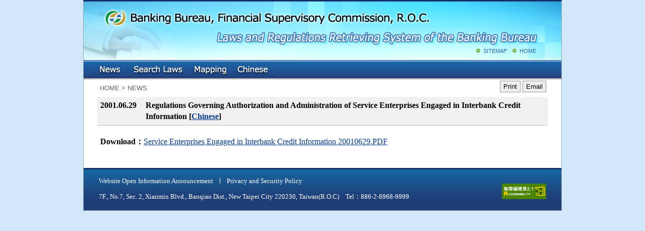

--- FILE ---
content_type: text/html; charset=utf-8
request_url: https://law.banking.gov.tw/Eng/EngContent.aspx?msgid=95
body_size: 5869
content:


<!DOCTYPE html>

<html xmlns="http://www.w3.org/1999/xhtml" lang="en">
<head><meta http-equiv="Content-Type" content="text/html;&#32;charset=utf-8" /><meta http-equiv="X-UA-Compatible" content="IE=edge" /><title>
	Laws and Regulations Retrieving System of the Banking Bureau - News
</title><meta name="Accessible_website" content="&#26412;&#32178;&#31449;&#36890;&#36942;A+&#31561;&#32026;&#28961;&#38556;&#31001;&#32178;&#38913;&#27298;&#28204;" /><meta http-equiv="cache-control" content="no-cache" /><link href="favicon.png" rel="icon" type="image/png" /><link href="css/reset.css" rel="stylesheet" type="text/css" /><link href="css/layout.css" rel="stylesheet" type="text/css" /><link href="css/base.css" rel="stylesheet" type="text/css" />
    <script src="/js/jquery-3.6.1.min.js"></script>
    <NOSCRIPT>I am sorry, your browser does not support JavaScript, it will not be the proper use of the functions of the system</NOSCRIPT>
    </head>
<body>
    <form method="post" action="./EngContent.aspx?msgid=95" id="form1">
<div class="aspNetHidden">
<input type="hidden" name="__VIEWSTATE" id="__VIEWSTATE" value="XcEyhSW66Uw3Ho7p4kk/u3OPI8XzjGkSqwn+07UK63wP7V3+AtWcNWSF5uVuhkKKa/CV3lohx8dpK0VnnEM2ZIyGkguSzuu+rN5/nwODC6Q=" />
</div>

<div class="aspNetHidden">

	<input type="hidden" name="__VIEWSTATEGENERATOR" id="__VIEWSTATEGENERATOR" value="5A06B2A8" />
</div>
	<a href="#content" class="sr-only sr-only-focusable">Goto Main Content</a>
    <div id="main">
        <div id="header">
            <div class="header-img">
				<h1><a class="logo" href="/Eng/default.aspx" target="_self" title="Laws and Regulations Retrieving System of the Banking Bureau">Banking Bureau, Financial Supervisory Commission, R.O.C.: Laws and Regulations Retrieving System of the Banking Bureau</a></h1>
                <!-- 上方次選單 -->
                <div class="header-menu">
                    <ul>
                        <li><a href="/Eng/sitemap.aspx" title="SITEMAP">SITEMAP</a></li>
                        <li><a href="http://www.banking.gov.tw" target="_self" title="HOME">HOME</a></li>
                    </ul>
                </div>
            </div>
            <!-- 主選單 -->        
            <span class="main-menu">        
        	    <ul><span class="Accesskey"><a href="#" accesskey="U" title="At the top of links(Alt+U)">:::</a></span>
        		    <li class="menuNews"><a href="/Eng/Default.aspx" title="NEWS" id="menuNews">NEWS</a></li>
                    <li class="menuSearch"><a href="/Eng/FLAW/FLAWQRY01.aspx" title="Search Laws" id="menuSearch">Search Laws</a></li>
                    <li class="menuMapping"><a href="/Eng/Mapping.aspx" title="Mapping" id="menuMapping">Mapping</a></li>
                    <li class="menuChinese"><a href="/Chi/Default.aspx" title="Chinese">Chinese</a></li>
                </ul>
            </span>
        </div>
		<div id="content">
        
<!-- 目前位置開始 -->
<div id="main-path">
    <ul><span class="Accesskey"><a href="#" accesskey="C" title="內容區(Alt+C)">:::</a></span>
        <li>HOME > NEWS</li>
    </ul>
</div>

<div class="BtnBar">
    <a id="btnPrint" class="btn" title="Print(this&#32;will&#32;open&#32;new&#32;window)" href="printEngContent.aspx?msgid=95" target="_blank">Print</a>
    <a id="btnSendMail" class="btn" title="Email(this&#32;will&#32;open&#32;new&#32;window)" href="SendToFriend.aspx?type=news&amp;dataid=95">Email</a>
<script>
    $(function () {
        $("#btnSendMail").on("click keypress", function (e) {
            e.preventDefault();
            window.open($(this).attr("href"), 'Email', 'width=600,height=300');
        });
    });
</script>
</div>
<!-- 內容開始 -->    
<div id="Law-Container">
    <div id="Law-Content">
        <table width="100%" id="news1">
            <tr class="title"> 
                <td width="10%" align="center" valign="top" nowrap="nowrap">2001.06.29</td>
                <td width="90%" align="left" valign="top">
                    Regulations Governing Authorization and Administration of Service Enterprises Engaged in Interbank Credit Information
                    [<a href="ChiContent.aspx?msgid=95" title="Chinese Version">Chinese</a>]
                </td>
            </tr>
        </table>
        <div class="ContentArea">
            
            <table id="news2">     
                    <tr><th width="10%" valign="top" nowrap="nowrap">Download：</th>
                    <td valign="top"><a href='downloadfiles.ashx?MsgId=95&FileId=1'>Service Enterprises Engaged in Interbank Credit Information 20010629.PDF</a><br /></td></tr></table> 
            
        </div>
    </div>
</div>

		</div>
        <!-- 底部開始 -->
        <div id="clear"></div>
	    <div id="footer">
			<ul class="rights">
				<li><a href="https://www.banking.gov.tw/en/main.jsp?websitelink=artsublink.jsp&dataserno=201104250001&mtitle=Privacy%20and%20Security%20Policy" target="_blank" title="Website Open Information Announcement（open new window）">Website Open Information Announcement</a></li>
				<li><a href="https://www.banking.gov.tw/en/main.jsp?websitelink=artsublink.jsp&dataserno=201104250001&mtitle=Privacy%20and%20Security%20Policy" target="_blank" title="Privacy and Security Policy（open new window）">Privacy and Security Policy</a></li>
			</ul>
			<div class="footer-info">
				7F., No.7, Sec. 2, Xianmin Blvd., Banqiao Dist., New Taipei City 220230, Taiwan(R.O.C)　Tel：886-2-8968-9999
			</div>
			<a href="https://accessibility.moda.gov.tw/Applications/Detail?category=20250204090513" title="accessible website" class="aaa">accessible website level A</a>
            </div>
		</div>
    </div>
    </form>
</body>
</html>
<script src="/js/Common.js"></script>


--- FILE ---
content_type: text/css
request_url: https://law.banking.gov.tw/Eng/css/layout.css
body_size: 6857
content:
@charset "utf-8";
a:focus, INPUT:focus, select:focus, Input[type='checkbox']:focus{outline: dotted #fa8484 !important;}
body {
	background: #d0e8fa;
	text-align: center;
	font-family:"Arial, Helvetica, sans-serif, 細明體";
	font-size: 1em;
	word-wrap: break-word;
}
body.TextHelp{
	background:#ffffff !important;
}
body.bgMonth {
	background:#d1eaee !important;
}

.link_menu {display: none;}

.sr-only {
  position: absolute;
  width: 1px;
  height: 1px;
  padding: 0;
  margin: -1px;
  overflow: hidden;
  clip: rect(0, 0, 0, 0);
  border: 0;
}
.sr-only-focusable:active,
.sr-only-focusable:focus {
  position: static;
  width: auto;
  height: auto;
  margin: 0;
  overflow: visible;
  clip: auto;
}

/* -- 頭部LOGO --*/
#main{
	width: 948px;
	margin: 0px auto;
	padding: 0px;
	text-align: left;
	background: #fff;
	border-left:#9ba4b6 1px solid;
	border-right:#9ba4b6 1px solid;
	border-bottom:#9ba4b6 1px solid;
}
#header{
	height: 162px;
	width:100%;
	margin: 0px;
	padding: 0px;
	position: relative;
}

/* -- 頭部 上方次選單 --*/
#header .header-menu{
	height: 36px;
	width: 428px;
	display: block;
    float: right;
	font-family:Verdana, Geneva, sans-serif;
	margin-top:80px;
}
#header .header-menu ul{
	height: 36px;
	display:block;
	line-height: 36px;
	margin: 0px;
	padding: 0px;
	font-size:70%;
	position: absolute;
	right:50px;
}

#header .header-menu ul li{
	display: inline;
	float: left;
	background: url(../Images/icon_arrow01.gif) no-repeat 0 13px;
	padding-left:15px;
	margin-left:10px;
}

#header .header-menu a:link, #header .header-menu a:visited{
	text-decoration: none;
	color:#2e61b2;
}

#header .header-menu a:hover{
	line-height: 36px;
	height: 36px;
	color: #C00;
}

/* -- 頭部 主選單 --*/
#header .main-menu{
	clear:both;
	height: 40px;
	width:100%;
	display:block;
	background:url(../Images/menu_bg.jpg) repeat-x left top;
	position: relative;
}
#header .main-menu ul{
	line-height:0;
	list-style-image:none;
	list-style-position:outside;
	list-style-type:none;
	padding:0;
	position: absolute;
	margin: 0px;
	left: 10px;
	top: 0px;
}

#header .main-menu ul li{
	float:left;
	margin: 0px;
	padding: 0px;
}

#header .main-menu ul li a{
	height: 40px;
	display:block;
	float:left;
	text-decoration:none;
	text-indent: -1000em;
	font-size:0;
}

#header .main-menu .Accesskey{
	float: left;
	color: #1f5c9e;
	text-decoration: none;
	width: 10px;
	padding-top: 10px;
}
#header .main-menu .Accesskey a:link, #header .main-menu .Accesskey a:visited, #header .main-menu .Accesskey a:hover{
	float: left;
	color: #1f5c9e;
	text-decoration: none;
	width: 10px;
	padding-top: 10px;
}

#header .main-menu .menuNews a{width:68px; height:40px; background:url(../Images/eng_menu_news.jpg) left top;}
#header .main-menu .menuSearch a{width:120px; height:40px; background:url(../Images/eng_menu_searchlaws.jpg) left top;}
#header .main-menu .menuMapping a{width:86px; height:40px; background:url(../Images/eng_menu_mapping.jpg) left top;}
#header .main-menu .menuChinese a{width:86px; height:40px; background:url(../Images/eng_menu_chinese.jpg) left top;}

#header .main-menu .menuNews a:hover,
#header .main-menu .menuSearch a:hover,
#header .main-menu .menuMapping a:hover,
#header .main-menu .menuChinese a:hover{ background-position:bottom;}

#header .main-menu .menuNews a.menucurrent,
#header .main-menu .menuSearch a.menucurrent,
#header .main-menu .menuMapping a.menucurrent,
#header .main-menu .menuChinese a.menucurrent{ background-position:bottom;}

/* -- 頭部 主圖 外部版 --*/
#header .header-img{
	clear:both;
	height:114px;
	width:948px;
	margin-left:-1px;
	_margin-left:0px; /* ie6 */
	display: block;
	border-top:#14316b 3px solid;
	border-left:#9ba4b6 1px solid;
	_border-left:none; /* ie6 */
	border-right:#9ba4b6 1px solid;
	_border-right:none; /* ie6 */
	background:url(../Images/header_img_eng.jpg) no-repeat left top;
}
#header .header-img .logo{
	color:#fff;
	font-size:1.7em;
	line-height:120%;
	position:absolute;
	top:10px;
	left:20px;
	text-indent:-999em;
	font-size:0;
	cursor:pointer;
	width:900px;
	height:80px;
}

/*--- 目前位置 --*/
#main-path{
	color:#64645b;
	font-size:0.8125em;
	padding:5px 0;
	margin-left:20px;
	font-family:Verdana, Geneva, sans-serif;
    width:70%;
	float:left;
}
#main-path .Accesskey{
	float:left;
	margin:0;
	padding:0;
}
#main-path .Accesskey a:link,#main-path .Accesskey a:visited, #main-path .Accesskey a:hover{
	float:left;
	margin:0;
	padding:0;
	color:#fff;
	text-decoration:none;
}

/*--- 標題  --*/
#main-title{
	margin-left:30px;
	padding: 0px;
	height: 40px;
	line-height: 40px;
	color: #114e9e;
	font-size:120%;
	font-weight: bold;
	font-family:Verdana, Geneva, sans-serif;
}

/*--- 訊息區塊 --*/
#main-Message{
	clear:both;
	width:894px;
	margin:auto;
	padding-bottom:0px;
	+padding-bottom:0px; /* ie7 */
	_padding-bottom:0px; /* ie6 */
	background:url(../Images/submenu_bg_bottom.png) no-repeat left bottom;
	color:#2f8bc1;
	font-family:Verdana, Geneva, sans-serif;
}
#main-Message .main-Message-top{
	clear:both;
	padding:8px 17px;
	margin-bottom:0px;
	+margin-bottom:0px; /* ie7 */
	_margin-bottom:0px; /* ie6 */
	background:url(../Images/submenu_bg_top.png) no-repeat left top;
	text-align:center;
}

#main-Message .main-Message-top a:link, #main-Message .main-Message-top a:visited{
	color:#2f8bc1;
	text-decoration:underline;
}

#main-Message .main-Message-top a:hover{
	color:#1d7e3b;
	text-decoration:none;
}

/*--  中間全部內容  ----*/
#Law-Container{
	margin: 0px;
	padding: 0px;
    clear:both;
}

/*--  中間內容  ----*/
#main #Law-Container #Law-Content {
	width: 894px;
	padding: 5px 0px 20px 0px;
	margin: auto;
}

/*---  底部  ---*/
#footer{
	clear:both;
	background:#1f3d76 url(../Images/footer_bg.jpg) repeat-x left top;
	padding:20px 30px 16px 30px;
	font-family:"微軟正黑體";
	font-size:0.8125em;
	color:#fff;
	position:relative;
}
#footer .rights{text-align:center; margin-bottom:2em;}
#footer .rights li{float:left; padding:0 1em; border-right:1px solid #fff; line-height:0.85em;}
#footer .rights li a{color:#fff; text-decoration:none;}
#footer .rights li a:hover{color:#FF0;}
#footer .rights li:first-child {margin-left:-1em;}
#footer .rights li:last-child {border-right: none;}
#footer .footer-info{clear:left; line-height:170%;}
#footer .countno {position:absolute; top:20px; right:30px; font-size:115% !important;}
#footer .aaa{position:absolute; bottom:22px; right:30px; width:88px; height:31px; background: url(../images/A.png) no-repeat left top; text-indent: -9999em; cursor: pointer; font-size:0;}


--- FILE ---
content_type: text/css
request_url: https://law.banking.gov.tw/Eng/css/base.css
body_size: 19601
content:
@charset "utf-8";

a:link {color:#053b8c;}
a:visited {color:#7a0076;}
a:hover { color:#FC0000;}
a:active {color:#FF0000;}

/* 解決IE8 游標定位問題2012.11.15 */ 
a:focus { outline: thin dotted invert;}

/* 超連結無底線 */
.noline a:link, .noline a:visited, .noline a:hover, noline a:active{text-decoration:none;}

img {border:0;}
img.file{padding:3px 1px 0px 1px;}

.link_menu {display: none;}
#title1{font-size: 80%; text-align: center; line-height:200%}

/* 按鈕區 */
.BtnBar{ text-align:right; padding:0px 30px 0px 0px; float:right;}
.SubmitBar{ text-align:center; padding:15px;}
.SubmitBar img{padding:0px 7px;}

/* 頁碼區 */
.PageBar{ clear:both; width:100%; float:left; margin:8px auto; font-size:0.8125em; font-family:Verdana, Geneva, sans-serif, "微軟正黑體"; color:#053b8c;}
.PageBar .total-page{float:left; padding:0 10px;}
.PageBar .pre-page{float:right; text-align:right; padding:0 10px 0 0; background:url(../Images/icon_page_left.gif) no-repeat left 3px;}
.PageBar .pre-page span{ padding:0 20px; background:url(../Images/icon_page_right.gif) no-repeat right 3px;}
.PageBar .pre-page a{text-decoration:none;}
.PageBar .pre-page a:link, .PageBar .pre-page a:visited{color:#053b8c;}
.PageBar .pre-page a:hover{color:#fd5920;}

/* 網站地圖區 */
.Area{clear:both; width:80%; margin:auto;padding:6px; line-height:2em;}
.Area .link_set {font-family: Arial, Helvetica, sans-serif;}
.Area .link_menu {display: none;}
.Area .h3 { color:#990000; font-family:Arial, Helvetica, sans-serif; font-weight:bold; font-size:1.17em;}
.Area .h4 { color:#336600; font-family:Arial, Helvetica, sans-serif; font-weight:bold; margin-top:1.5em;}
.Area DD{ margin-left:1em;}

/* 搜尋區 */
.SearchBar{	padding:0px 6px;line-height:180%;width:100%;}

/* 查詢選項按鈕區 */
#qryMenuBar{
	width:100%;
	padding:20px 0px;
	text-align:center;
	margin:auto;
}

/* 最新訊息內容 大標題  */
#LawTitle{ font-weight:bold; padding:6px; background-color:#f0f0f0;border-bottom:#c0baa8 1px solid; line-height:150%;}

/* 最新訊息內容 內文區 */
.ContentArea{ padding:20px 6px; line-height:1.5em;}
/* 最新訊息內容 條文內容區 */
.ContentArea-law{ width:700px; margin:auto; line-height:2em; padding:10px 0;}
/*h1{ font-size:100%; font-weight:bold;} /* 編 */
/*h2{ font-size:100%; font-weight:bold; text-indent:1em;} /* 章 */
/*h3{ font-size:100%; font-weight:bold; text-indent:2em;} /* 節 */
h4{ font-size:100%; font-weight:bold;/* text-indent:3em;*/} /* 款 */
h5{ font-size:100%; font-weight:bold; /*text-indent:4em;*/} /* 目 */
/*h6{ font-size:100%; font-weight:normal;} /* 條 */
/*h6 a, h6 a:visited{ font-size:100%; font-weight:normal;} /* 條 */
pre{font-family:"細明體"; font-size:100%; padding-bottom:0.3em;}

/* 輸入欄位 */
INPUT.text{	border:#8cb0cf 1px solid;font-size:1em;}
INPUT.btn{
	background:#FFF url(../Images/btn_bg.jpg) repeat-x left bottom;
	border:#68add5 1px solid;
	font-size:1em;
	color:#1e64ce;
	margin:0px 3px;
	cursor:pointer;
    font-family:Arial, Helvetica, sans-serif;
}
.btn-help{
	background:#FFF url(../Images/btn_bg.jpg) repeat-x left bottom;
	border:#68add5 1px solid !important;
	font-size:1em;
	color:#1e64ce !important;
	margin:0px 3px;
	cursor:pointer;
	padding:1px 6px;
	text-decoration:none;
}

/* 立法理由 */
.reason{margin:auto; text-align:center; padding:20px 0 0 0;}

/* 相關實務見解 */
.tab-qry-result{padding:6px; background:#DFF0FD; border-bottom:#9CF 1px solid;}

/* 說明文字 */
.subject-memo{color:#a23104; padding:5px 16px; line-height:150%;}
.text-memo{color:#a23104; font-size:0.9375em; line-height:150%; font-family:Verdana, Geneva, sans-serif, "微軟正黑體";}
.data-memo{padding:0; margin:60px auto; text-align:center; font-weight:bold; color:#F00; font-family:Verdana, Geneva, sans-serif, "微軟正黑體";}
.home-memo{font-size:0.8125em; padding:5px 30px 0px 0px; color:#666; font-family:Verdana, Geneva, sans-serif, "微軟正黑體"; float:right;}

.necessary{color:#901725;} /* 註解(暗紅) */

.highlight {color:#FF0000;} /* 訊息、關鍵字(亮紅) */
.highlight a:link{color:#053b8c; text-decoration:underline;}
.highlight a:hover{color:#053b8c; text-decoration:underline;}
.highlight a:visited{color:#660099; text-decoration:underline;}

.x_highlight {color:#FF0000;} /* 訊息、關鍵字(亮紅) */
.x_highlight a:link{color:#053b8c; text-decoration:underline;}
.x_highlight a:hover{color:#053b8c; text-decoration:underline;}
.x_highlight a:visited{color:#660099; text-decoration:underline;}

.highlight2 {color:#429f00;} /* 訊息、關鍵字(綠) */
.highlight2 a:link{color:#429f00; text-decoration:underline;}
.highlight2 a:hover{color:#429f00; text-decoration:underline;}
.highlight2 a:visited{color:#429f00; text-decoration:underline;}

.highlight3 {color:#CC6600;} /* 訊息、關鍵字(橘) */
.highlight3 a:link{color:#CC6600; text-decoration:underline;}
.highlight3 a:hover{color:#CC6600; text-decoration:underline;}
.highlight3 a:visited{color:#CC6600; text-decoration:underline;}

/*--- 清除 --- */
#clear{clear: both;}
	
/* clearfix 解決div撐開問題 */
.clearfix:after {content: ".";display: block;height: 0;clear: both;visibility: hidden;}
.clearfix {display: inline-block;} 
* html .clearfix {height: 1%;}

/*TABLE#news { WIDTH: 100%; border-collapse:collapse; font-size: 80%; }
TABLE#news CAPTION {BACKGROUND: #6699CC; color:#FFFFFF; font-weight:normal;}
TABLE#news TH {BACKGROUND: #FFFFFF; font-weight:normal; line-height:160%;}
TABLE#news TD {line-height:160%;}*/

/* 表格 最新訊息 法規查詢 項目內容*/
TABLE#news1 {WIDTH: 100%; border-collapse:collapse; background:#fffddd;}
/*TABLE#news1 CAPTION{background: #f0e8d1; text-align:left; line-height:140%;}*/
TABLE#news1 TR.title{padding:6px; background-color:#f0f0f0; line-height:150%;}
TABLE#news1 TR.title TH{font-weight:bold; border-bottom:#c0baa8 1px solid!important;}
TABLE#news1 TR.title TD{font-weight:bold; border-bottom:#c0baa8 1px solid!important;}
TABLE#news1 TH {text-align:right; vertical-align:top; font-weight:normal; line-height:140%;border-bottom:#e7e0cd 1px solid; padding:6px;}
TABLE#news1 TD {text-align:left; vertical-align:top; line-height:140%; border-bottom:#e7e0cd 1px solid;padding:6px;}

/*表格 歷史訊息查詢 */
TABLE#news3 { clear:both; WIDTH: 100%; border-collapse:collapse;}
/*TABLE#news3 CAPTION {BACKGROUND: #6699CC; color:#D1EAEE; font-weight:normal;}*/
TABLE#news3 TH {
	COLOR: #FFFFFF;
	font-weight:normal;
	line-height:160%;
	BORDER-RIGHT: #006699 0px solid; 
	BORDER-TOP: #006699 0px solid; 
	BORDER-LEFT: #006699 0px solid; 	
	BORDER-BOTTOM: #006699 0px solid;
	BACKGROUND: #006699;
	padding:2px 6px;
}
/*TABLE#news3 TR {
	BORDER-RIGHT:#006699 1px solid;
	BORDER-TOP: #006699 1px solid;
	BORDER-LEFT: #006699 1px solid;
	BORDER-BOTTOM: #006699 1px solid;
}*/
TABLE#news3 TD { line-height:160%;
	BORDER-RIGHT:#006699 1px solid;
	BORDER-TOP: #006699 1px solid;
	BORDER-LEFT: #006699 1px solid;
	BORDER-BOTTOM: #006699 1px solid;
	padding:6px;
}

/*TABLE#news4 {background: #B1E0DB; text-align:left; line-height:140%; WIDTH: 100%; border-collapse:collapse;font-size: 80%;}*/

TABLE#Enews {WIDTH: 100%; border-collapse:collapse; font-size: 80%;}
TABLE#Enews CAPTION {BACKGROUND: #6699CC; color:#D1EAEE; font-weight:normal;}
TABLE#Enews TH {BACKGROUND: #FFFFFF; color:#006600; font-weight:normal; line-height:140%;}
TABLE#Enews TR {color:#053b8c; line-height:140%;}
TABLE#Enews TD {color:#053b8c; line-height:140%;}

TABLE#Enews1 {WIDTH: 100%; border-collapse:collapse; font-size: 80%;}
TABLE#Enews1 CAPTION { color: #FFFFFF; background:#84A246;}
TABLE#Enews1 TH {background: #e8f5d3; text-align:left; line-height:140%;}
TABLE#Enews1 TR {text-align:left; background:#D1EAEE; line-height:140%;}
TABLE#Enews1 TD {text-align:left; background:#D1EAEE; line-height:140%;}

/* 表格 司法判解查詢 行政函釋查詢 整合查詢 法規查詢 */
TABLE#qry {WIDTH: 70%; border-collapse:collapse; font-size: 80%;}
TABLE#qry CAPTION {color:#006699}
TABLE#qry TH {BACKGROUND: #B9D9E8; font-weight:normal; line-height:140%;
	BORDER-RIGHT: #006699 1px solid; 
	BORDER-TOP: #006699 1px solid; 
	BORDER-LEFT: #006699 1px solid; 
	BORDER-BOTTOM: #006699 1px solid;	
}
TABLE#qry TR { line-height:140%;
	BORDER-RIGHT:#006699 1px solid;
	BORDER-TOP: #006699 1px solid;
	BORDER-LEFT: #006699 1px solid;
	BORDER-BOTTOM: #006699 1px solid;
}
TABLE#qry TD { line-height:140%;
	BORDER-RIGHT:#006699 1px solid;
	BORDER-TOP: #006699 1px solid;
	BORDER-LEFT: #006699 1px solid;
	BORDER-BOTTOM: #006699 1px solid;
}

/*TABLE#qry1 {background: #e8f5d3; WIDTH: 100%; border-collapse:collapse; font-size:80%;}
TABLE#qry1 CAPTION{background: #84A246; text-align:left;color:#FFFFFF;}
TABLE#qry1 TH {text-align:left; font-weight:normal; line-height:140%;}
TABLE#qry1 TR {text-align:left; line-height:140%;}
TABLE#qry1 TD {text-align:left; line-height:140%;}*/

/*TABLE#finqry1 {background: #C6DFEC; WIDTH: 100%; font-size:80%;}
TABLE#finqry1 CAPTION{background: #9999CC; text-align:left;color: #E7F0F8;}
TABLE#finqry1 TH {text-align:right; line-height:140%;}
TABLE#finqry1 TR {text-align:left; line-height:140%;}
TABLE#finqry1 TD {text-align:left; line-height:140%;}*/

/* 表格 法規查詢 法規名稱 相關圖表 */
TABLE#dat01 {background: #e8f5d3; WIDTH: 100%; border-collapse:collapse; font-size:80%;}
TABLE#dat01 CAPTION { color: #FFFFFF; background:#84A246;}
TABLE#dat01 TH {background:#C8DCA9; text-align:right; font-weight:normal; line-height:140%;
	 BORDER-RIGHT: #e8f5d3 1px solid; 
	 BORDER-TOP: #e8f5d3 1px solid; 
	 BORDER-LEFT: #e8f5d3 1px solid; 
	 BORDER-BOTTOM: #e8f5d3 1px solid;
}
TABLE#dat01 TR {background:#D7ECB7; text-align:left;
	BORDER-RIGHT: #e8f5d3 1px solid;
	BORDER-TOP: #e8f5d3 1px solid; 
	BORDER-LEFT: #e8f5d3 1px solid; 
	BORDER-BOTTOM: #e8f5d3 1px solid;
}
TABLE#dat01 TD {text-align:left;  line-height:140%;
	BORDER-RIGHT: #e8f5d3 1px solid; 
	BORDER-TOP: #e8f5d3 1px solid; 
	BORDER-LEFT: #e8f5d3 1px solid; 
	BORDER-BOTTOM: #e8f5d3 1px solid;
}

/* 表格 條文內容 查詢結果 相關法條 所有條文 法規編章節 條文檢索 附屬法規 法規沿革 條號查詢 最新修正條文 */
TABLE#dat02 { clear:both; WIDTH: 100%; border-collapse:collapse;}
TABLE#dat02 CAPTION { padding:6px; text-align:left; color:#39F;}
TABLE#dat02 TH {line-height:140%; padding:6px;}
TABLE#dat02 TD {line-height:140%; padding:6px;}
TABLE#dat02 TD.txt-ch{padding:3px 0; background:#fffddd;border:#e7e0cd 1px dotted;}
TABLE.datLAW { clear:both; WIDTH: 100%; border-collapse:collapse;}
TABLE.datLAW CAPTION { padding:6px; text-align:left; color:#39F;}
TABLE.datLAW2 TH {line-height:140%; padding:6px;}
TABLE.datLAW TD {line-height:140%; padding:6px;}
TABLE.datLAW TD.txt-ch{padding:3px 0; background:#fffddd;border:#e7e0cd 1px dotted;}
.h4dat02 {padding:0px 6px; text-align:left; color:#39F; font-weight:normal; font-size:1em;}
.h5txt-ch{padding:0; background:#fffddd;border:#e7e0cd 1px dotted; text-align:left; font-weight:bold;}

TABLE#dat03 {color: #FFFFFF; background:#84A246;WIDTH: 100%; border-collapse:collapse; font-size:80%; text-align:center;}

/*TABLE#Edat02 {background: #e8f5d3; WIDTH: 100%; border-collapse:collapse; font-size: 80%;}
TABLE#Edat02 CAPTION { color: #FFFFFF; background:#84A246;}
TABLE#Edat02 TH {font-weight:normal; line-height:140%;}
TABLE#Edat02 TD {line-height:140%;}*/

TABLE#month01 {WIDTH: 100%; border-collapse:collapse; padding:0 5px;}
TABLE#month01 CAPTION {background: #EEF7B3; text-align:left; line-height:140%;}
TABLE#month01 TH {
	background-color:#f0e8d1;
	border-bottom:#dac895 1px solid;
	padding:2px 10px;
	color:#b97101;
	text-align:left;
}
TABLE#month01 TD {
	padding:6px 6px;
	line-height:140%;
	text-align:left;
	vertical-align:top;
}
TABLE#month01 .Accesskey{
	margin:0;
	padding:0;
}
TABLE#month01 .Accesskey a:link,TABLE#month01 .Accesskey a:visited, TABLE#month01 .Accesskey a:hover{
	margin:0;
	padding:0;
	color:#f0e8d1;
	text-decoration:none;
}
TABLE#month01 .data-error{text-align:center;}

TABLE#month-left{ width:100%; border-collapse:collapse; margin:auto;/*background:#d1eaee;*/}
TABLE#month-left caption{background:#2c5176; color:#fff; padding:2px 0;}
TABLE#month-left th{text-align:left; color:#2c5176; padding:5px; text-indent:0.3em;}
TABLE#month-left td{text-align:left;}
TABLE#month-left .Accesskey{
	margin:0;
	padding:0;
}
TABLE#month-left .Accesskey a:link,TABLE#month-left .Accesskey a:visited, TABLE#month-left .Accesskey a:hover{
	margin:0;
	padding:0;
	color:#2c5176;
	text-decoration:none;
}

TABLE.month-detail {width:100%; border-collapse:collapse; margin:auto; font-size:0.8125em; font-family:Verdana, Geneva, sans-serif;}
TABLE.month-detail td{color:#999; border:#93c2de 1px solid; background:#fff; padding:2px; text-align:center;}
TABLE.month-detail td a:link, TABLE.month-detail td a:visited, TABLE.month-detail td a:active{color:#FC0000; display:block; font-weight:bold; text-align:center;}
TABLE.month-detail td a:hover{color:#053b8c; display:block; font-weight:bold;}

/*TABLE#mapping{WIDTH: 90%; border-collapse:collapse; background:#FFFFFF;FONT-SIZE: 80%;}
TABLE#mapping TH {background:#0077AA;font-weight:normal; color:#FFFFFF;text-align:center; line-height:140%;
	BORDER-RIGHT: #006699 1px solid; 
	BORDER-TOP: #006699 1px solid; 
	BORDER-LEFT: #006699 1px solid; 
	BORDER-BOTTOM: #006699 1px solid;	
}
TABLE#mapping TR { line-height:140%;
	BORDER-RIGHT:#0066991 1px solid;
	BORDER-TOP: #006699 1px solid;
	BORDER-LEFT: #006699 1px solid;
	BORDER-BOTTOM: #006699 1px solid;
}
TABLE#mapping TD { line-height:140%;
	BORDER-RIGHT:#006699 1px solid;
	BORDER-TOP: #006699 1px solid;
	BORDER-LEFT: #006699 1px solid;
	BORDER-BOTTOM: #006699 1px solid;
}*/

/* 表格 附加檔案 */
TABLE#attFile {WIDTH: 100%; border-collapse:collapse; background-color:#f0f0f0;border-top:#c0baa8 1px solid;}
/*TABLE#attFile CAPTION{background: #B1E0DB; text-align:left; line-height:200%;}*/
TABLE#attFile TH {text-align:right; font-weight:normal; line-height:140%; padding:6px;}
TABLE#attFile TD {text-align:left; line-height:140%; padding:6px;}

/* 表格 立法理由 */
TABLE#reason {width:100%; border-collapse:collapse; margin:auto; background:#f0e8d1; border:#c0baa8 1px solid;}
TABLE#reason td{padding:6px 12px;}

/* 表格 分月法規 */
TABLE#tableMonth{width:100%; border-collapse:collapse; margin:auto;border:#93c2de 2px solid;}
TABLE#tableMonth td{border:#93c2de 1px solid; padding:1px;}

/* 表格 直式列表 奇數偶數不同底色*/
.TableList{ clear:both; border-collapse:collapse;width:100%;}
.TableList caption{
	background-color:#f0f0f0;
	border-bottom:#c0baa8 1px solid;
	padding:5px 10px;
	color:#545454;
	font-weight:normal;
	text-align:left;
}
.TableList th{
	background-color:#ebce72;
	border-bottom:#c0baa8 1px solid;
	padding:5px 10px;
	color:#663700;
	font-weight:normal;
}
.TableList td{
	padding:6px 6px;
	line-height:140%;
}
.TableList td a:link{color:#053b8c;}
.TableList td a:hover{color:#FC0000;}
.TableList td a:link, .TableList td a:visited, .TableList td a:hover{text-decoration:none;}
.TableList tr.trbg01{
	background:#f0e8d1; /* 奇數底色 */
}
.TableList tr.trbg02{
	background:#ffffff; /* 偶數底色 */
}

/* 表格 橫式表單 勾選主管法規*/
.TableQry-law{
	clear:both; border-collapse:collapse;
}
.TableQry-law caption{padding:6px; text-align:left; color:#39F;}
.TableQry-law td{	
	vertical-align:top;
	padding:0;
	line-height:1.8em;
	padding:2px 0;
}
.TableQry-law td.sub-law{padding-left:1.4em;}
/*.TableQry-law td.sub-law a:link, .TableQry-law td.sub-law a:visited{
	color:#053b8c;
	text-decoration:underline;
}
.TableQry-law td.sub-law a:hover{color:#FC0000;}*/
.TableQry-law td .title{color:#019642; font-weight:bold;}


/* 表格 橫式表單 查詢*/
.TableQry{
	clear:both;
	border-collapse:collapse;
	line-height:180%;
	margin:auto;
	border:#9d9a9b 1px solid;
}
.TableQry caption{padding:6px; text-align:left; color:#39F;}
.TableQry th{
	padding:10px 6px;
	vertical-align:top;
	font-weight:normal;
	background:#ecf4fb;
	border:#9d9a9b 1px dotted;
}
.TableQry td{
	vertical-align:top;
	padding:10px 6px;
	border:#9d9a9b 1px dotted;
}
.TableQry td img{
	vertical-align:middle;
}

/* 表格 橫式表單 法條資訊
.TableLaw{
	clear:both;
	border-collapse:collapse;
	line-height:180%;}
.TableLaw th{
	padding:4px 2px;
	vertical-align:top;
	font-weight:normal;
	text-align:right;
}
.TableLaw td{
	vertical-align:top;
	padding:4px 2px;	
}
.TableLaw td img{
	vertical-align:middle;
}
.TableLaw td select{
	font-size:100%;
}
.TableLaw td ul li {
	background:url(../images/icon_arrow01.gif) no-repeat left 8px;
	padding-left:10px;
}*/

/* 表格 相關網站*/
.Website{ clear:both; border-collapse:collapse; margin:auto; border:#ceb66d 1px solid; line-height:140%;}
.Website th{background:#f1ebd9; padding:6px; border:#ceb66d 1px solid; text-align:left;}
.Website td{padding:6px; border:#ceb66d 1px solid;}
.Website td ul{ margin-left:2em;}
.Website td ul li{list-style: inside circle;}

/* 表格 輔助說明*/
.TableHelp {clear:both; border-collapse:collapse; border:#7b8c00 1px solid; line-height:140%; margin:auto; padding:0px;}
.TableHelp caption{ color:#819401; padding:10px; font-size:100%;}
.TableHelp th{ border:#7b8c00 1px solid; background:#a3b901 url(../images/TextHelp_th_bg.jpg) left bottom; color:#FFF; font-weight:normal; padding:3px 8px;font-size:0.8125em;}
.TableHelp td{ border:#7b8c00 1px solid; padding:6px 8px;font-size:0.8125em;}
.TableHelp td ul li{background: url(../Images/icon_qry02.gif) no-repeat left 8px; padding-left:12px;}
.TableHelp td.bg01{background:#f4f1e8; text-align:center;}
.TableHelp td.bg02{background:#eee3d2; text-align:center;}
.TableHelp td.bg03{background:#f0e8d1; text-align:left;}
.TableHelp td.bg04{background:#e7ddc1; text-align:left;}
.TableHelp .txtHighlight{color:#CC0000;}
.TableHelp .txtQry{color:#1a3e75;}
.TableHelp .txtInput{color:#68750c;}

/* 表格 輔助說明*/
.TableHelp2 {clear:both; border-collapse:collapse; border:#CCCCCC 1px solid; line-height:140%; margin:auto; padding:0px; color:#000066;font-size:0.8125em;}
.TableHelp2 caption{ color:#336699; padding:5px; font-size:100%; text-align:left;}
.TableHelp2 td{ border:#CCCCCC 1px solid; padding:6px 8px;}
.TableHelp2 td ul li{background: url(../Images/icon_qry02.gif) no-repeat left 4px; padding-left:12px;}
.TableHelp2 td.bg01{background:#CBE7F3; text-align:center;}
.TableHelp2 td.bg02{background:#E2F3FC; text-align:center;}
.TableHelp2 td.bg03{background:#D8F1E2; text-align:left;}
.TableHelp2 td.bg04{background:#E6F9EE; text-align:left;}

/* 友善列印/轉寄他人按鈕 */
a.btn {border:1px solid #999; background-color:#eee;padding:3px 6px;text-decoration:none; color:#000 !important; font-size:10pt;font-family:Arial, Helvetica, sans-serif;}
a.btn:hover{border-color:#666;}

.caption-dat { padding:0px 6px; text-align:left; color:#39F;}
.caption-dat2 {padding:6px; text-align:left; color:#39F;}
.caption-list {
	clear:both;
	display:block;
	background-color:#f0f0f0;
	border-bottom:#c0baa8 1px solid;
	padding:5px 10px;
	color:#545454;
	font-weight:normal;
	text-align:left;
}